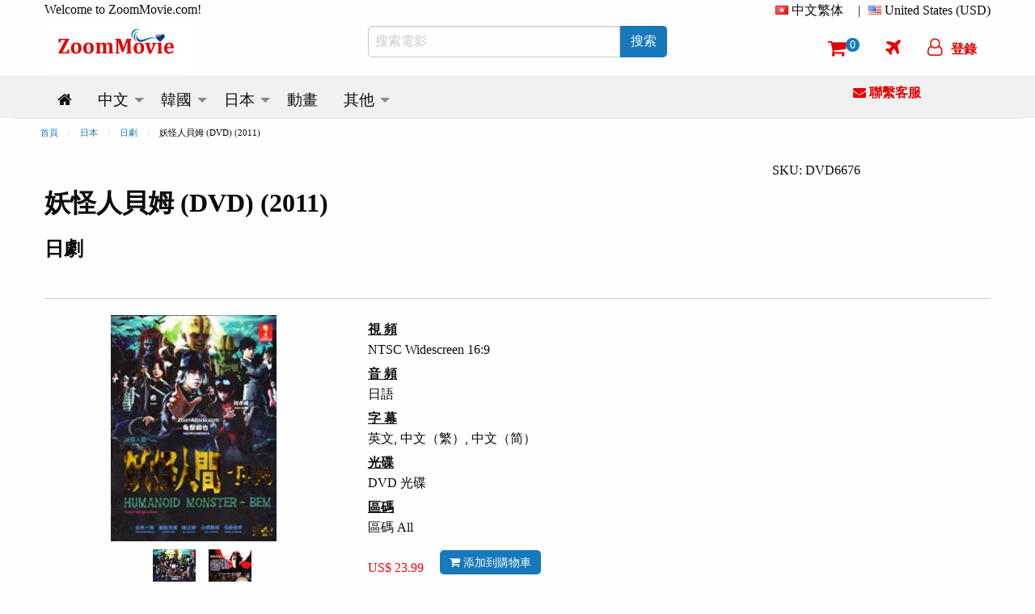

--- FILE ---
content_type: text/html; charset=utf-8
request_url: https://www.zoommovie.com/zh-hk/product-6676.html?t=%E5%A6%96%E6%80%AA%E4%BA%BA%E8%B2%9D%E5%A7%86
body_size: 18106
content:
<!doctype html>

<html class="no-js" lang="zh-hk">
  <head>
      <!-- Global site tag (gtag.js) - Google Analytics -->
      <script async src="https://www.googletagmanager.com/gtag/js?id=UA-137889226-1" type="c6480d4eb2796f7b23316c5c-text/javascript"></script>
      <script type="c6480d4eb2796f7b23316c5c-text/javascript">
        window.dataLayer = window.dataLayer || [];
        function gtag(){dataLayer.push(arguments);}
        gtag('js', new Date());

        gtag('config', 'UA-137889226-1');
      </script>
      <script type="c6480d4eb2796f7b23316c5c-text/javascript">
        (function(c,l,a,r,i,t,y){
            c[a]=c[a]||function(){(c[a].q=c[a].q||[]).push(arguments)};
            t=l.createElement(r);t.async=1;t.src="https://www.clarity.ms/tag/"+i;
            y=l.getElementsByTagName(r)[0];y.parentNode.insertBefore(t,y);
        })(window, document, "clarity", "script", "5w734t00by");
      </script>
    <meta charset="utf-8" /><meta http-equiv="x-ua-compatible" content="ie=edge" /><meta name="viewport" content="width=device-width, initial-scale=1.0" /><title>
	妖怪人貝姆 (DVD) (2011)日劇 | 全1~10集完整版 中文字幕
</title><meta name="google-site-verification" content="1-LY_b5mT7NayZe3kr9Pfjk69yAOU7jnPTRsMyB101g" /><meta name="msvalidate.01" content="D12577722DD0B14A8882A07BBFBA58F7" />
    <meta http-equiv="content-language" content="zh-hk">
    
      <link rel="canonical" href="https://www.zoommovie.com/zh-hk/product-6676.html?t=%e5%a6%96%e6%80%aa%e4%ba%ba%e8%b2%9d%e5%a7%86" />
      <meta name="robots" content="index, follow" />
        <link rel="alternate" href="https://www.zoommovie.com/en-my/product-6676.html?t=humanoid-monster-bem-aka-yokai-ningen-bem" hreflang="en-my" />
        <link rel="alternate" href="https://www.zoommovie.com/zh-cn/product-6676.html?t=%e5%a6%96%e6%80%aa%e4%ba%ba%e8%b4%9d%e5%a7%86" hreflang="zh-cn" />
        <link rel="alternate" href="https://www.zoommovie.com/zh-tw/product-6676.html?t=%e5%a6%96%e6%80%aa%e4%ba%ba%e8%b2%9d%e5%a7%86" hreflang="zh-tw" />
        <link rel="alternate" href="https://www.zoommovie.com/zh-hk/product-6676.html?t=%e5%a6%96%e6%80%aa%e4%ba%ba%e8%b2%9d%e5%a7%86" hreflang="zh-hk" />
        <link rel="alternate" href="https://www.zoommovie.com/ja-my/product-6676.html?t=%e5%a6%96%e6%80%aa%e4%ba%ba%e9%96%93%e3%81%b9%e3%83%a0" hreflang="ja-my" />
      
      <meta name="description" content="妖怪人貝姆 (DVD) (2011) 日劇 全1~10集完整版 精美盒裝 配有中文字幕，亀梨和也、渡辺杏、鈴木福、北村一輝及堀ちえみ 領銜主演 還有劇情介紹和其他，我們也提供豐富的日劇DVD及其他相關的娛樂產品。" /> 
      <meta name="keywords" content="妖怪人貝姆,DVD,日劇,2011年 日劇,亀梨和也、渡辺杏、鈴木福、北村一輝,堀ちえみ,日本 NTV" />
      <script type="application/ld+json">{"@context":"http://schema.org","@type":"Product","name":"妖怪人貝姆 (DVD) (2011)","image":["https://www.zoommovie.com/dvd1/dvd-1-6676.jpg","https://www.zoommovie.com/dvd2/dvd-2-6676.jpg"],"sku":"DVD6676","mpn":"DVD6676","brand":{"@type":"Brand","name":"MPEG"},"description":"Bemu (Kamenashi Kazuya), Bella (Watanabe Anne) and Bello (Suzuki Fuku) are humanoid monsters. Normally they live like a family and have the appearance of humans, but when they get angry or sad, they change into ugly monsters. Due to their sense of justice they also help humans, but humans are fearful of them. Bemu, Bella and Bello have been living like this for several hundred of years, their wishes is to become humans as soon as possible.   15th Nikkan Sports Drama Grand Prix (Annual): Best Drama   15th Nikkan Sports Drama Grand Prix (Annual): Best Actor - Kamenashi Kazuya   15th Nikkan Sports Drama Grand Prix (Annual): Best Supporting Actor - Suzuki Fuku   15th Nikkan Sports Drama Grand Prix (Annual): Best Supporting Actress - Anne   71st Television Drama Academy Awards: Best Actor - Kamenashi Kazuya   71st Television Drama Academy Awards: Best Supporting Actress - Anne   15th Nikkan Sports Drama Grand Prix (Oct-Dec 2011): Best Drama   15th Nikkan Sports Drama Grand Prix (Oct-Dec 2011): Best Actor - Kamenashi Kazuya   15th Nikkan Sports Drama Grand Prix (Oct-Dec 2011): Best Supporting Actor - Suzuki Fuku   15th Nikkan Sports Drama Grand Prix (Oct-Dec 2011): Best Supporting Actress - Anne","offers":{"@type":"offer","price":"23.99","priceCurrency":"USD","potentialAction":{"@type":"BuyAction"},"url":"https://www.zoommovie.com/zh-hk/product-6676.html?t=%e5%a6%96%e6%80%aa%e4%ba%ba%e8%b2%9d%e5%a7%86","itemCondition":"NewCondition","priceValidUntil":"2027-01-20","availability":"InStock"},"seller":{"@type":"Organization","name":"ZoomMovie Online DVD Store"}},{"@context":"http://schema.org","@type":"BreadcrumbList","itemListElement":[{"@type":"ListItem","position":1,"item":"https://www.zoommovie.com/zh-hk/index.html","name":"首頁"},{"@type":"ListItem","position":2,"item":"https://www.zoommovie.com/zh-hk/list-japanese.html","name":"日本"},{"@type":"ListItem","position":3,"item":"https://www.zoommovie.com/zh-hk/list-japanese-tv-series.html","name":"日劇"},{"@type":"ListItem","position":4,"item":"https://www.zoommovie.com/zh-hk/product-6676.html?t=%e5%a6%96%e6%80%aa%e4%ba%ba%e8%b2%9d%e5%a7%86","name":"妖怪人貝姆 (DVD) (2011)"}]}}</script>
      <meta property="og:url" content="https://www.zoommovie.com/zh-hk/product-6676.html?t=%e5%a6%96%e6%80%aa%e4%ba%ba%e8%b2%9d%e5%a7%86" />
      <meta property="og:type" content="website" />
      <meta property="og:title" content="妖怪人貝姆 (DVD) (2011)日劇 | 全1~10集完整版 中文字幕" />
      <meta property="og:description" content="妖怪人貝姆 (DVD) (2011) 日劇 全1~10集完整版 精美盒裝 配有中文字幕，亀梨和也、渡辺杏、鈴木福、北村一輝及堀ちえみ 領銜主演 還有劇情介紹和其他，我們也提供豐富的日劇DVD及其他相關的娛樂產品。" />
      <meta property="og:image" content="https://www.zoommovie.com/dvd1/dvd-1-6676.jpg" />
      <script src="https://cdnjs.cloudflare.com/ajax/libs/lazysizes/5.3.2/lazysizes.min.js" async type="c6480d4eb2796f7b23316c5c-text/javascript"></script>
    <link rel="preload" href="https://cdn.jsdelivr.net/gh/junqikb/zoommovie/zoom.css" as="style" /><link rel="stylesheet" type="text/css" href="https://cdn.jsdelivr.net/gh/junqikb/zoommovie/zoom.css" /></head>
  <body>
    <div id="fb-root"></div>
      <script type="c6480d4eb2796f7b23316c5c-text/javascript">
        function statusChangeCallback(response) {
          console.log('statusChangeCallback');
          console.log(response);
          if (response.status === 'connected') {
            var loginStatus = "";
            if (loginStatus != "True") {
            testAPI();
          }} else {
          }
        }
        function checkLoginState() {
          FB.login(function(response) {
            FB.getLoginStatus(function(response) {
              statusChangeCallback(response);
            });
          }, {scope: "email"});
        }
        function fbLogout() {
          FB.logout(function(response) {window.location = "https://www.zoommovie.com/fblogout.aspx";});
        }
        window.fbAsyncInit = function() {
          FB.init({
            appId      : '431588261592524',
            autoLogAppEvents : true,
            cookie     : true,  // enable cookies to allow the server to access the session
            xfbml      : true,  // parse social plugins on this page
            version    : 'v3.2' // The Graph API version to use for the call
          });
          FB.getLoginStatus(function(response) {
            statusChangeCallback(response);
          });

        };
        (function(d, s, id) {
          var js, fjs = d.getElementsByTagName(s)[0];
          if (d.getElementById(id)) return;
          js = d.createElement(s); js.id = id;
          js.src = "https://connect.facebook.net/zh_HK/all.js";
          fjs.parentNode.insertBefore(js, fjs);
        }(document, 'script', 'facebook-jssdk'));

        // Here we run a very simple test of the Graph API after login is
        // successful.  See statusChangeCallback() for when this call is made.
        function testAPI() {
          console.log('Welcome!  Fetching your information.... ');
          FB.api('/me',{fields: 'name,email,id'}, function(response) {
            console.log('Successful login for: ' + response.name);
            $.ajax({
                      type: "POST",
                      url: "https://www.zoommovie.com/fetchfb2.aspx",
                      data: { "FBid": response.id, "FBemail": response.email, "FBName": response.name,"CurrentUrl": "/zh-hk/product-6676.html?t=%e5%a6%96%e6%80%aa%e4%ba%ba%e8%b2%9d%e5%a7%86" },
                      dataType: "json", // Choosing a JSON datatype
                      success: function (data) {location.reload();},
                      error: function (data) {location.reload();}
                    });
          });
        }
      </script>
  <form method="post" action="/zh-hk/product-6676.html?t=%E5%A6%96%E6%80%AA%E4%BA%BA%E8%B2%9D%E5%A7%86" onsubmit="if (!window.__cfRLUnblockHandlers) return false; javascript:return WebForm_OnSubmit();" id="productpage" data-cf-modified-c6480d4eb2796f7b23316c5c-="">
<div class="aspNetHidden">
<input type="hidden" name="__EVENTTARGET" id="__EVENTTARGET" value="" />
<input type="hidden" name="__EVENTARGUMENT" id="__EVENTARGUMENT" value="" />
<input type="hidden" name="__LASTFOCUS" id="__LASTFOCUS" value="" />
<input type="hidden" name="__VIEWSTATE" id="__VIEWSTATE" value="/wEPDwUKMTU1NDkzMzU1NQ9kFgICARBkZBbeAWYPDxYCHgRUZXh0BRXppqzkvobopb/[base64]/[base64]/nmbvpjIQgLyDoqLvlhopkZAI+Dw8WAh8ABRLmnIDmlrDkuK3mlofpm7vlvbFkZAI/[base64]/[base64]/[base64]/[base64]/[base64]/[base64]/poYxkZAJSDw8WAh8ABQzpgYvpgIHmlL/nrZZkZAJTDw8WAh8ABQzpgIDosqjmlL/nrZZkZAJUDw8WAh8ABQzpmrHnp4HogbLmmI5kZAJVDw8WAh8ABQ/mop3mrL7lj4rntLDliYdkZAJWDw8WAh8ABQblrqLmnI1kZAJXDw8WAh8ABQzpl5zmlrzmiJHlgJFkZAJYDw8WAh8ABQzmiJHnmoTluLPmiLZkZAJZDw8WAh8ABQzoqILllq7ov73ouKpkZAJaDw8WAh8ABQzoga/nuavmiJHlgJFkZAJbDw8WAh8ABQzlm57miaPnqY3liIZkZAJcDw8WAh8ABUrmraPniYhEVkTlsIjos6PlupfvvIzmiJDnq4vkuo4yMDAw5bm077yMWm9vbU1vdmllLmNvbeWDheaPkOS+m+aOiOasikRWROOAgmRkAl0PDxYCHwAFMumAmee2sumggeacgOi/[base64]/[base64]/Dw8WAh8ABQbpoZ7lnotkZAKAAQ8PFgIfAAUHOTUuMDAwNGRkAoEBDzwrAAoAZBgCBQxTaWduaW5kZXRhaWwPZ2QFCkZWZGV0YWlsYmQPFCsAB2RkZGRkFgACAWTDl7tlzhvQlkr0CKPYXgD/7EU0X2fvYZ5YAYNaUdLsWQ==" />
</div>

<script type="c6480d4eb2796f7b23316c5c-text/javascript">
//<![CDATA[
var theForm = document.forms['productpage'];
if (!theForm) {
    theForm = document.productpage;
}
function __doPostBack(eventTarget, eventArgument) {
    if (!theForm.onsubmit || (theForm.onsubmit() != false)) {
        theForm.__EVENTTARGET.value = eventTarget;
        theForm.__EVENTARGUMENT.value = eventArgument;
        theForm.submit();
    }
}
//]]>
</script>


<script src="/WebResource.axd?d=AQxeq_EARBNv5TrS_ByoX8RKfPNOJgUdWdbvZPj-zIHAJie9LlqL8T7YsXXWu4ykuGyPem2xwQuE83ICJPmX79-L_rajkCLgmuEH77ERMsM1&amp;t=637353264975788278" type="c6480d4eb2796f7b23316c5c-text/javascript"></script>


<script src="/WebResource.axd?d=DhFr3dXuoyG51Ir6dhWgivXnd-J2J0w4ihUcv7uurxInBTImUuVz-PqdsXLjo1iNl6JD3v9WHDotRgvStl9rVhdNw-hkzBgfgX7eKxnilWg1&amp;t=637353264975788278" type="c6480d4eb2796f7b23316c5c-text/javascript"></script>
<script type="c6480d4eb2796f7b23316c5c-text/javascript">
//<![CDATA[
function WebForm_OnSubmit() {
if (typeof(ValidatorOnSubmit) == "function" && ValidatorOnSubmit() == false) return false;
return true;
}
//]]>
</script>

<div class="aspNetHidden">

	<input type="hidden" name="__VIEWSTATEGENERATOR" id="__VIEWSTATEGENERATOR" value="986F59E2" />
	<input type="hidden" name="__EVENTVALIDATION" id="__EVENTVALIDATION" value="/wEdACo5Mo/uhUjgbfEvZFax+tGkNRHjorPwcwSZRlkZwL0gp5aMvuz3XPe/jpWREznInnZQA/eccG2anmjgeLDR9qPxj3mjgwPxdSDRsrNRVXLAwSi+wigIrUvBV+yOgoIaGnEGsSadY6hGasQLHYM5brUOwBK6U9P62gifd+shGUlJ20o4ufPzPld1gc8zx0o5u1c9qmXm4n4TPrwAuqWnDlcKd9rdsB9/AOwUIXUBj87uXHIit1q3Tw3O2Z7Xu8I7/FFzDDGbc6KH+EAMxQzYOrUCvCyRXh5UIZxir5NqykmZIHLfyajzQAQKnhBweXYhS2or50aSbxeyQxRvVCPDmDmxJy3pjLgyNr58jsdLjyzCdS50r1fkEreWc8/qlTpXIQhI2OCd84/Iu1wPkifQCWdqrmXCmTxvGDACGxD5kWMlj6MlrRtq3QHAZlNp0UpRsCovnSBRhwAFR0wyE204g7KBrJboiyhdfX8hvSLyVtNWzByq+qHPOathG3LHlq8ALp59DJGZKfxDuMWNGWGr0eo97bCzWTQaUlVhf2KepenTwm94H3hH8igHT9n7AU4ESxsVlE/2lcrZrSNoZRXBbL5Ufzkdoc7c/SKMgSgW6DPNeCeMr1/Q5SQyjk7AQ2jk61KUBG/yqm7LL2DKNJVRz9QGvccxiJEquS2hh4ktcaZy0zDMBPkhVGReXoEe+CPZyJRmVo1SYyWV16lJ4tKgNGQqxPUpPzMabE5G8RHtQ4Ch1W8NRVMWi1pHjyXSjoUVk+oR3RmRGu+00zjQKIdM81Z7+JJBerMtfAOhoElRJK0K+0MHZh9ZuPBRie2vA/HfoRJ2NvjHOkq5wKoqN6Aim8WG+yOuToqLS0iT/60U2kINObkOu1jvaf8P/MOiSxf2CNZzraUAnSrhgELRVQGXbriJS6yjb0Py7zwlXY30NQ8Owg==" />
</div>
  <!-- Desktop Navigation -->
  <!-- Desktop Navigation -->


<nav class="show-for-large">
    <div class="grid-container">
      <div class="grid-x grid-padding-x">
        <div class="cell large-4 top-line-pad">
          Welcome to ZoomMovie.com!
        </div>
        <div class="cell large-8">
          <ul class="dropdown menu float-right" data-dropdown-menu data-options="data-autoclose:false; data-close-on-click:true;">
            <li class="is-dropdown-submenu-parent">
              <i class="country-flag-hk"></i> <span id="menu1">中文繁体</span>&nbsp;&nbsp;
              <ul class="menu currency-setting">
                <li>
                  <a id="LinkButtonen" href="javascript:__doPostBack(&#39;LinkButtonen&#39;,&#39;&#39;)">
                    <i class="country-flag-us"></i> English
                  </a>
                </li>
                <li>
                  <a id="LinkButtoncn" href="javascript:__doPostBack(&#39;LinkButtoncn&#39;,&#39;&#39;)">
                    <i class="country-flag-cn"></i> 中文简体
                  </a>
                </li>
                <li>
                  <a id="LinkButtontw" href="javascript:__doPostBack(&#39;LinkButtontw&#39;,&#39;&#39;)">
                    <i class="country-flag-tw"></i> 中文繁体（台灣）
                  </a>
                </li>
                <li>
                  
                </li>
                <li>
                  <a id="LinkButtonjp" href="javascript:__doPostBack(&#39;LinkButtonjp&#39;,&#39;&#39;)">
                    <i class="country-flag-jp"></i> 日本語
                  </a>
                </li>
              </ul>
            </li>
            <li class="top-line-pad">|</li>
            <li class="is-dropdown-submenu-parent">
              <i class="country-flag-us"></i> <span id="menu2">United States (USD)</span>
              <ul class="menu currency-setting">
                <li>
                  <button onclick="if (!window.__cfRLUnblockHandlers) return false; __doPostBack('Buttonusd','')" id="Buttonusd" type="button" class="clear button secondary" data-cf-modified-c6480d4eb2796f7b23316c5c-=""><i class="country-flag-us"></i> United States (USD)</button>
                </li>
                <li>
                  <button onclick="if (!window.__cfRLUnblockHandlers) return false; __doPostBack('Buttonmyr','')" id="Buttonmyr" type="button" class="clear button secondary" data-cf-modified-c6480d4eb2796f7b23316c5c-=""><i class="country-flag-my"></i> Malaysia (MYR)</button>
                </li>
                <li>
                  <button onclick="if (!window.__cfRLUnblockHandlers) return false; __doPostBack('Buttoncny','')" id="Buttoncny" type="button" class="clear button secondary" data-cf-modified-c6480d4eb2796f7b23316c5c-=""><i class="country-flag-cn"></i> China (CNY 人民币)</button>
                </li>
                <li>
                  <button onclick="if (!window.__cfRLUnblockHandlers) return false; __doPostBack('Buttontwd','')" id="Buttontwd" type="button" class="clear button secondary" data-cf-modified-c6480d4eb2796f7b23316c5c-=""><i class="country-flag-tw"></i> Taiwan (TWD 新台幣)</button>
                </li>
                <li>
                  <button onclick="if (!window.__cfRLUnblockHandlers) return false; __doPostBack('Buttonhkd','')" id="Buttonhkd" type="button" class="clear button secondary" data-cf-modified-c6480d4eb2796f7b23316c5c-=""><i class="country-flag-hk"></i> Hong Kong (HKD 港幣)</button>
                </li>
                <li>
                  <button onclick="if (!window.__cfRLUnblockHandlers) return false; __doPostBack('Buttonsgd','')" id="Buttonsgd" type="button" class="clear button secondary" data-cf-modified-c6480d4eb2796f7b23316c5c-=""><i class="country-flag-sg"></i> Singapore (SGD)</button>
                </li>
                <li>
                  <button onclick="if (!window.__cfRLUnblockHandlers) return false; __doPostBack('Buttonaud','')" id="Buttonaud" type="button" class="clear button secondary" data-cf-modified-c6480d4eb2796f7b23316c5c-=""><i class="country-flag-au"></i> Australia (AUD)</button>
                </li>
                <li>
                  <button onclick="if (!window.__cfRLUnblockHandlers) return false; __doPostBack('Buttongbp','')" id="Buttongbp" type="button" class="clear button secondary" data-cf-modified-c6480d4eb2796f7b23316c5c-=""><i class="country-flag-gb"></i> United Kingdom (GBP)</button>
                </li>
                <li>
                  <button onclick="if (!window.__cfRLUnblockHandlers) return false; __doPostBack('Buttonjpy','')" id="Buttonjpy" type="button" class="clear button secondary" data-cf-modified-c6480d4eb2796f7b23316c5c-=""><i class="country-flag-jp"></i> Japan (JPY)</button>
                </li>
                <li>
                  <button onclick="if (!window.__cfRLUnblockHandlers) return false; __doPostBack('Buttonidr','')" id="Buttonidr" type="button" class="clear button secondary" data-cf-modified-c6480d4eb2796f7b23316c5c-=""><i class="country-flag-id"></i> Indonesia (IDR)</button>
                </li>
                <li>
                  <button onclick="if (!window.__cfRLUnblockHandlers) return false; __doPostBack('Buttonthb','')" id="Buttonthb" type="button" class="clear button secondary" data-cf-modified-c6480d4eb2796f7b23316c5c-=""><i class="country-flag-th"></i> Thailand (THB)</button>
                </li>
              </ul>
            </li>
          </ul>
        </div>
      </div>
      <div class="grid-x grid-padding-x align-middle">
        <div class="cell large-4">
          <a href="https://www.zoommovie.com/zh-hk/index.html"><img src="https://www.zoommovie.com/img/zoommovie-logo.jpg" width="180" height="68"></a>
        </div>
        <div class="cell large-4">
          <div class="input-group">
            <input name="txtSearch" type="search" id="txtSearch" placeholder="搜索電影" class="input-group-field" autocomplete="search" />
            <div class="input-group-button">
              <button onclick="if (!window.__cfRLUnblockHandlers) return false; __doPostBack('ButtonSearch','')" id="ButtonSearch" type="button" class="button btn" data-cf-modified-c6480d4eb2796f7b23316c5c-=""><span id="LinkButtonSearch">搜索</span></button>
            </div>
          </div>
        </div>
        <div class="cell large-4">
          <ul class="dropdown menu top-line2 float-right" data-dropdown-menu data-options="data-autoclose:false; data-close-on-click:true;">
            <li><a href="https://www.zoommovie.com/zh-hk/shopcart/index.html" title="Shopping Cart"><i class="fa fa-shopping-cart"></i><span class="badge" id="ShopCartCount"><span id="cartItemCount">0</span></span></a></li>
            <li><a href="https://www.zoommovie.com/zh-hk/trackorder.html" title="Track Order"><i class="fa fa-plane"></i></a></li>
            
              <li>
                <button type="button" class="clear button f-red" onclick="if (!window.__cfRLUnblockHandlers) return false; document.getElementById('id01').style.display='block'" data-cf-modified-c6480d4eb2796f7b23316c5c-=""><i class="fa fa-user-o" ></i><span class="loginName">登錄</span></button>
              </li>
            
          </ul>
        </div>
      </div>
    </div>
    <div class="grid-container fluid scrollmenu" data-sticky-container>
      <div class="sticky" data-sticky data-margin-top="0">
      <div class="grid-container">
      <div class="grid-x grid-padding-x">
        <div class="cell large-10 scrollmenu">
          <ul class="dropdown menu menu-setting" data-dropdown-menu data-autoclose="true">
          <li>
            <a href='https://www.zoommovie.com/zh-hk/index.html'>
              <i class="fa fa-home" title="Home"></i>
            </a>
          </li>
          <li class="is-dropdown-submenu-parent">
            <a href='https://www.zoommovie.com/zh-hk/list-chinese.html'>
              <span id="m_chinese">中文</span>
            </a>
            <ul class="menu">
              <li>
                <a href='https://www.zoommovie.com/zh-hk/list-china-tv-series.html'>
                  <span id="m_chinatv">中國大陸電視劇</span>
                </a>
              </li>
              <li>
                <a href='https://www.zoommovie.com/zh-hk/list-hong-kong-tv-series.html'>
                  <span id="m_hktv">香港電視劇</span>
                </a>
              </li>
              <li>
                <a href='https://www.zoommovie.com/zh-hk/list-taiwan-tv-series.html'>
                  <span id="m_taiwantv">台灣電視劇</span>
                </a>
              </li>
              <li>
                <a href='https://www.zoommovie.com/zh-hk/list-singapore-tv-series.html'>
                  <span id="m_sintv">新加坡電視劇</span>
                </a>
              </li>

              <li>
                <a href='https://www.zoommovie.com/zh-hk/list-chinese-movie.html'>
                  <span id="m_chinesemovie">中文電影</span>
                </a>
                <ul class="menu">
                  <li>
                    <a href='https://www.zoommovie.com/zh-hk/list-china-movie.html'>
                      <span id="m_chinamovie">中國大陸電影</span>
                    </a>
                  </li>
                  <li>
                    <a href='https://www.zoommovie.com/zh-hk/list-hong-kong-movie.html'>
                      <span id="m_hkmovie">香港電影</span>
                    </a>
                  </li>
                  <li>
                    <a href='https://www.zoommovie.com/zh-hk/list-taiwan-movie.html'>
                      <span id="m_taiwanmovie">台灣電影</span>
                    </a>
                  </li>
                  <li>
                    <a href='https://www.zoommovie.com/zh-hk/list-singapore-movie.html'>
                      <span id="m_sinmovie">新加坡電影</span>
                    </a>
                  </li>
                  <li>
                    <a href='https://www.zoommovie.com/zh-hk/list-malaysia-movie.html'>
                      <span id="m_malmovie">馬來西亞電影</span>
                    </a>
                  </li>
                </ul>
              </li>

              <li>
                <a href='https://www.zoommovie.com/zh-hk/list-chinese-animation-movie.html'>
                  <span id="m_chineseanime">中文動畫</span>
                </a>
              </li>
              <li>
                <a href='https://www.zoommovie.com/zh-hk/list-chinese-documentary.html'>
                  <span id="m_chinesedoc">中文記錄片</span>
                </a>
              </li>
            </ul>
          </li>
          <li class="is-dropdown-submenu-parent">
            <a href='https://www.zoommovie.com/zh-hk/list-korean.html'>
              <span id="m_korean">韓國</span>
            </a>
            <ul class="menu">
              <li>
                <a href='https://www.zoommovie.com/zh-hk/list-korean-tv-series.html'>
                  <span id="m_koreantv">韓國電視劇</span>
                </a>
              </li>
              <li>
                <a href='https://www.zoommovie.com/zh-hk/list-korean-movie.html'>
                  <span id="m_koreanmovie">韓國電影</span>
                </a>
              </li>
              <li>
                <a href='https://www.zoommovie.com/zh-hk/list-korean-music.html'>
                  <span id="m_koreanmusic">韓國音樂視頻</span>
                </a>
              </li>
            </ul>
          </li>
          <li class="is-dropdown-submenu-parent">
            <a href='https://www.zoommovie.com/zh-hk/list-japanese.html'>
              <span id="m_japanese">日本</span>
            </a>
            <ul class="menu">
              <li>
                <a href='https://www.zoommovie.com/zh-hk/list-japanese-tv-series.html'>
                  <span id="m_japanesetv">日本電視劇</span>
                </a>
              </li>
              <li>
                <a href='https://www.zoommovie.com/zh-hk/list-japanese-movie.html'>
                  <span id="m_japanesemovie">日本電影</span>
                </a>
              </li>
              <li>
                <a href='https://www.zoommovie.com/zh-hk/list-japanese-music.html'>
                  <span id="m_japanesemusic">日本音樂視頻</span>
                </a>
              </li>
              <li>
                <a href='https://www.zoommovie.com/zh-hk/list-japanese-documentary.html'>
                  <span id="m_japanesedoc">日本記錄片</span>
                </a>
              </li>
            </ul>
          </li>
          <li>
            <a href='https://www.zoommovie.com/zh-hk/list-anime.html'>
              <span id="m_anime">動畫</span>
            </a>
          </li>
          <li class="is-dropdown-submenu-parent">
            <a href='https://www.zoommovie.com/zh-hk/list-malay.html'>
              <span id="m_others">其他</span>
            </a>
            <ul class="menu">
              <li>
                <a href='https://www.zoommovie.com/zh-hk/list-malay.html'>
                  <span id="m_malay">馬來電影</span>
                </a>
              </li>
              <li>
                <a href='https://www.zoommovie.com/zh-hk/list-thai.html'>
                  <span id="m_thai">泰國電影</span>
                </a>
              </li>
              <li>
                <a href='https://www.zoommovie.com/zh-hk/list-indonesian.html'>
                  <span id="m_indonesian">印尼電影</span>
                </a>
              </li>
              <li>
                <a href='https://www.zoommovie.com/zh-hk/list-sport.html'>
                  <span id="m_sport">體育與運動</span>
                </a>
              </li>
              <li>
                <a href='https://www.zoommovie.com/zh-hk/list-educational.html'>
                  <span id="m_educational">兒童與教育</span>
                </a>
              </li>
            </ul>
          </li>
        </ul>
        </div>
        <div class="cell large-2 get-support">
          <a href="https://www.zoommovie.com/zh-hk/contact.html"><i class="fa fa-envelope"></i> <span id="m_GetSupport">聯繫客服</span></a>
        </div>
      </div></div>
      <div class="grid-container fluid imgut"></div>
    </div>
  </div>
</nav>

<!-- Mobile Navigation -->
<nav class="hide-for-large">
  <div class="grid-container full">
    <div class="grid-x grid-padding-x">
      <div class="cell small-12 top-logo">
        <a href="https://www.zoommovie.com/zh-hk/index.html"><img src="https://www.zoommovie.com/img/zoommovie-logo.jpg" width="180" height="68"></a>
      </div>
    </div>
  </div>
   <div class="grid-container full" data-sticky-container>
    <div class="top-menu sticky" data-sticky data-margin-top="0" data-sticky-on="small">
      <div class="grid-x grid-padding-x">
        <div class="cell small-12">
          <ul class="dropdown menu align-center" data-dropdown-menu data-options="data-autoclose:false; data-close-on-click:true;">
            <li><a data-open="offCanvasLeft"><i class="fa fa-bars"></i></a></li>
            <li><a data-toggle="mobile-search"><i class="fa fa-search"></i></a></li>
            <li><a href="https://www.zoommovie.com/zh-hk/shopcart/index.html"><i class="fa fa-shopping-cart"></i><span class="badge" id="ShopCartCountMobile">0</span></a></li>
            
              <li>
                <button type="button" class="clear button f-red btn-login" onclick="if (!window.__cfRLUnblockHandlers) return false; document.getElementById('id01').style.display='block'" data-cf-modified-c6480d4eb2796f7b23316c5c-=""><i class="fa fa-user-o" ></i><span class="loginName">登錄</span></button>
              </li>
            
          </ul>
        </div>
        <div class="dropdown-pane" id="mobile-search" data-position="bottom" data-alignment="left" data-dropdown data-close-on-click="true" data-auto-focus="true">
          <div class="grid-x">
            <div class="input-group">
              <input name="txtSearchMobile" type="search" onchange="if (!window.__cfRLUnblockHandlers) return false; javascript:setTimeout(&#39;__doPostBack(\&#39;txtSearchMobile\&#39;,\&#39;\&#39;)&#39;, 0)" onkeypress="if (!window.__cfRLUnblockHandlers) return false; if (WebForm_TextBoxKeyHandler(event) == false) return false;" id="txtSearchMobile" placeholder="搜索電影" class="input-group-field" autocomplete="search" data-cf-modified-c6480d4eb2796f7b23316c5c-="" />
              <div class="input-group-button">
                <button onclick="if (!window.__cfRLUnblockHandlers) return false; __doPostBack('ButtonSearchMobile','')" id="ButtonSearchMobile" type="button" class="button btn" data-cf-modified-c6480d4eb2796f7b23316c5c-=""><span id="LinkButtonSearchMobile">搜索</span></button>
              </div>
            </div>
          </div>
        </div>
      </div>
      <div class="grid-container fluid imgut"></div>
    </div>
  </div>
  <div class="off-canvas position-left" id="offCanvasLeft" data-off-canvas>
    <!-- off-canvas Menu -->
    <div class="float-right">
      <a class="close-icon" data-close><i class="fa fa-arrow-left"></i></a>
    </div>
    <div class="text-center">
      <a href="https://www.zoommovie.com/zh-hk/index.html"><img src="https://www.zoommovie.com/img/zoommovie-logo.jpg" width="180" height="68"></a>
    </div>
    <div class="wrap">
      <div class="setting-acc">
        Setting
      </div>
      <div class="setting-border">
        <div class="acc-cont">
          <div>
            Language
            <select name="ddlang" onchange="if (!window.__cfRLUnblockHandlers) return false; javascript:setTimeout(&#39;__doPostBack(\&#39;ddlang\&#39;,\&#39;\&#39;)&#39;, 0)" id="ddlang" style="color:#883B4D;background-color:#FEEAF3;" data-cf-modified-c6480d4eb2796f7b23316c5c-="">
	<option value="en-my">English</option>
	<option value="zh-cn">简体中文</option>
	<option value="zh-tw">繁體中文（台灣）</option>
	<option selected="selected" value="zh-hk">繁體中文（香港）</option>
	<option value="ja-my">日本語</option>

</select>
          </div>
          <div>
            Currency
            <select name="ddcurrency" onchange="if (!window.__cfRLUnblockHandlers) return false; javascript:setTimeout(&#39;__doPostBack(\&#39;ddcurrency\&#39;,\&#39;\&#39;)&#39;, 0)" id="ddcurrency" style="color:#883B4D;background-color:#FEEAF3;" data-cf-modified-c6480d4eb2796f7b23316c5c-="">
	<option value="MYR">(MYR) Malaysia</option>
	<option value="SGD">(SGD) Singapore</option>
	<option value="IDR">(IDR) Indonesia</option>
	<option value="THB">(THB) Thailand</option>
	<option value="CNY">(CNY) China</option>
	<option value="HKD">(HKD) Hong Kong</option>
	<option value="TWD">(TWD) Taiwan</option>
	<option value="JPY">(JPY) Japan</option>
	<option value="AUD">(AUD) Australia</option>
	<option value="GBP">(GBP) United Kingdom</option>
	<option selected="selected" value="USD">(USD) United States</option>

</select>
          </div>
        </div>
      </div>
    </div>
    
    <ul class="vertical menu accordion-menu" data-accordion-menu>
      <li>
        <a rel="nofollow" href='https://www.zoommovie.com/zh-hk/signin.html'>
          <i class="fa fa-user" style="color: #E20303;"></i>&nbsp;&nbsp;<span id="lblLogin">登錄 / 註冊</span>
        </a>
      </li>
      <li>
        <a rel="nofollow" href='https://www.zoommovie.com/zh-hk/trackorder.html'>
          <i class="fa fa-plane" style="color: #E20303;"></i>&nbsp;&nbsp;訂單追踪
        </a>
      </li>
      <li>
        <a href='https://www.zoommovie.com/zh-hk/list-chinese.html'>
          中文
        </a>
        <ul class="menu vertical nested">
          <li>
            <a href='https://www.zoommovie.com/zh-hk/list-china-tv-series.html'>
              中國大陸電視劇
            </a>
          </li>
          <li>
            <a href='https://www.zoommovie.com/zh-hk/list-hong-kong-tv-series.html'>
              香港電視劇
            </a>
          </li>
          <li>
            <a href='https://www.zoommovie.com/zh-hk/list-taiwan-tv-series.html'>
              台灣電視劇
            </a>
          </li>
          <li>
            <a href='https://www.zoommovie.com/zh-hk/list-singapore-tv-series.html'>
              新加坡電視劇
            </a>
          </li>
          <li>
            <a href='https://www.zoommovie.com/zh-hk/list-chinese-movie.html'>
              中文電影
            </a>
            <ul class="menu vertical nested">
              <li>
                <a href='https://www.zoommovie.com/zh-hk/list-china-movie.html'>
                  中國大陸電影
                </a>
              </li>
              <li>
                <a href='https://www.zoommovie.com/zh-hk/list-hong-kong-movie.html'>
                  香港電影
                </a>
              </li>
              <li>
                <a href='https://www.zoommovie.com/zh-hk/list-taiwan-movie.html'>
                  台灣電影
                </a>
              </li>
              <li>
                <a href='https://www.zoommovie.com/zh-hk/list-singapore-movie.html'>
                  新加坡電影
                </a>
              </li>
              <li>
                <a href='https://www.zoommovie.com/zh-hk/list-malaysia-movie.html'>
                  馬來西亞電影
                </a>
              </li>
              <li>
                <a href='https://www.zoommovie.com/zh-hk/list-chinese-movie.html'>
                  <span id="m_LatestChineseMovie">最新中文電影</span>
                </a>
              </li>
            </ul>
          </li>
          <li>
            <a href='https://www.zoommovie.com/zh-hk/list-chinese-animation-movie.html'>
              中文動畫
            </a>
          </li>
          <li>
            <a href='https://www.zoommovie.com/zh-hk/list-chinese-documentary.html'>
              中文記錄片
            </a>
          </li>
        </ul>
      </li>
      <li>
        <a href='https://www.zoommovie.com/zh-hk/list-korean.html'>
          韓國
        </a>
        <ul class="menu vertical nested">
          <li>
            <a href='https://www.zoommovie.com/zh-hk/list-korean-tv-series.html'>
              韓國電視劇
            </a>
          </li>
          <li>
            <a href='https://www.zoommovie.com/zh-hk/list-korean-movie.html'>
              韓國電影
            </a>
          </li>
          <li>
            <a href='https://www.zoommovie.com/zh-hk/list-korean-music.html'>
              韓國音樂視頻
            </a>
          </li>
        </ul>
      </li>
      <li>
        <a href='https://www.zoommovie.com/zh-hk/list-japanese.html'>
          日本
        </a>
        <ul class="menu vertical nested">
          <li>
            <a href='https://www.zoommovie.com/zh-hk/list-japanese-tv-series.html'>
              日本電視劇
            </a>
          </li>
          <li>
            <a href='https://www.zoommovie.com/zh-hk/list-japanese-movie.html'>
              日本電影
            </a>
          </li>
          <li>
            <a href='https://www.zoommovie.com/zh-hk/list-japanese-music.html'>
              日本音樂視頻
            </a>
          </li>
          <li>
            <a href='https://www.zoommovie.com/zh-hk/list-japanese-documentary.html'>
              日本記錄片
            </a>
          </li>
        </ul>
      </li>
      <li>
        <a href='https://www.zoommovie.com/zh-hk/list-anime.html'>
          動畫
        </a>
      </li>
      <li>
        <a href='https://www.zoommovie.com/zh-hk/list-malay.html'>
          馬來電影
        </a>
      </li>
      <li>
        <a href='https://www.zoommovie.com/zh-hk/list-thai.html'>
          泰國電影
        </a>
      </li>
      <li>
        <a href='https://www.zoommovie.com/zh-hk/list-indonesian.html'>
          印尼電影
        </a>
      </li>
      <li>
        <a href='https://www.zoommovie.com/zh-hk/list-sport.html'>
          體育與運動
        </a>
      </li>
      <li>
        <a href='https://www.zoommovie.com/zh-hk/list-educational.html'>
          兒童與教育
        </a>
      </li>
    </ul>
  </div>
</nav>
<div id="id01" class="modal">
  <span onclick="if (!window.__cfRLUnblockHandlers) return false; document.getElementById('id01').style.display='none'" class="close" title="Close Modal" data-cf-modified-c6480d4eb2796f7b23316c5c-="">&times;</span>
  <!-- Modal Content -->
    <div class="modal-content animate">
      <div class="loginmodal-header">
        
        <span class="loginlabel"><span id="lblsignin">登錄</span></span>
      </div>
      <div class="loginmodal-container">
        <label for="txtEmail" id="lblEmail">電郵地址</label>
        <input name="txtEmail" type="email" maxlength="100" size="40" id="txtEmail" autocomplete="username" placeholder="abc@example.com" />
          <span id="txtloginemail" class="valerror" style="color:#E19C38;display:none;"><i class='fa fa-exclamation-triangle'></i> 這是必填欄</span>
          <label for="txtPassword" id="lblPass">密碼</label>
          <input name="txtPassword" type="password" size="15" id="txtPassword" autocomplete="current-password" />
            <span id="txtloginpass" class="valerror" style="color:#E19C38;display:none;"><i class='fa fa-exclamation-triangle'></i> 這是必填欄</span><br />
            <span class="txt-red float-right">
              <a id="LinkButtonForgotPassword" rel="nofollow" role="button" href="javascript:__doPostBack(&#39;LinkButtonForgotPassword&#39;,&#39;&#39;)"><span id="lblforgotpassword">忘了密碼？</span></a>
          <br />
          <a rel="nofollow" href='https://www.zoommovie.com/zh-hk/register.html'><span id="lblRegister">免費註冊</span></a></span>
          <button onclick="if (!window.__cfRLUnblockHandlers) return false; if (typeof(Page_ClientValidate) == 'function') Page_ClientValidate('LoginGroup'); __doPostBack('BttnSignIn','')" id="BttnSignIn" type="button" class="button" ValidationGroup="LoginGroup" data-cf-modified-c6480d4eb2796f7b23316c5c-=""><span class="btn-submit"><span id="ButtonSignIn">登入</span></span></button>
        <label>
          <input type="checkbox" checked="checked" name="remember"> Remember me
        </label>
      </div>

      <div class="socialogin-or"><h3><span>Or</span></h3></div>
      <div class="socialogin-container">
        <button id="btnFB" type="button" class="fb-btn btn" onclick="if (!window.__cfRLUnblockHandlers) return false; checkLoginState()" data-cf-modified-c6480d4eb2796f7b23316c5c-=""><i class="fa fa-facebook"></i> Login with Facebook</button>
      </div>

      <div class="loginmodal-header">
        <span class="txt-red"><a rel="nofollow" href='https://www.zoommovie.com/zh-hk/privacy.html'>Privacy policy</a>  |  <a rel="nofollow" href='https://www.zoommovie.com/zh-hk/termofservice.html'>Terms of Services</a></span>
      </div>
    </div>
  </div>
<!-- showcase -->
<div class="off-canvas-content" data-off-canvas-content>
  <div class="grid-container">
  	
				<div class="grid-x grid-padding-x">
				<nav aria-label='You are here:' role='navigation'><ul class='breadcrumbs'><li><a href='https://www.zoommovie.com/zh-hk/index.html'>首頁</a></li><li><a href='https://www.zoommovie.com/zh-hk/list-japanese.html'>日本</a></li><li><a href='https://www.zoommovie.com/zh-hk/list-japanese-tv-series.html'>日劇</a></li><li>妖怪人貝姆 (DVD) (2011)</li></ul></nav><div class='cell'><div class='grid-x grid-padding-x'><div class='cell medium-9 page-header'><h1>妖怪人貝姆 (DVD) (2011)</h1><span class='page-subheader'>日劇</span></div><div class='cell medium-3'>SKU: DVD6676</div></div><hr></div><div class='cell medium-4 text-center'><img src='/zoomdvd/dvd-6676.jpg' width='205' height='280' alt='妖怪人貝姆 (DVD) (2011) 日劇' title='妖怪人貝姆 (DVD) (2011) 日劇'><ul class='small-pic'><li><a title='妖怪人貝姆' data-open='pic1'><img data-open='pic1' src='/zoomdvd/dvd-6676.jpg' width='53' height='72'' title='妖怪人貝姆 image 1' alt='妖怪人貝姆 image 1' /></a></li><li><a title='妖怪人貝姆' data-open='pic2'><img data-open='pic2' class='lazyload' data-src='/dvd2/dvd-2-6676.jpg' width='53' height='72'' title='妖怪人貝姆 image 2' alt='妖怪人貝姆 image 2' /></a></li></ul><div class='show-for-small-only'><p class='set-price2'>US$ 23.99</p><a class='button d-gray' href='https://www.zoommovie.com/zh-hk/shopcart/%e5%a6%96%e6%80%aa%e4%ba%ba%e8%b2%9d%e5%a7%86/(%e6%97%a5%e5%8a%87-DVD)/95.0004/230/DVD-6676' rel='nofollow'><i class='fa fa-shopping-cart'></i> 添加到購物車</a></div><div class='reveal' id='pic1' data-reveal><p class='page-subheader'>妖怪人貝姆</p><div class='text-right'><a class='button' data-open='pic2'><i class='fa fa-arrow-right'></i></a></div><div class='text-center'><img class='thumbnail lazyload' data-src='/dvd1/dvd-1-6676.jpg' /></div><button class='close-button' data-close aria-label='Close reveal' type='button'><span aria-hidden='true'><i class='fa fa-times'></i></span></button><div class='text-center'><ul class='small-pic'><li><a title='妖怪人貝姆' data-open='pic1'><img data-open='pic1' src='/zoomdvd/dvd-6676.jpg' width='53' height='72'' title='妖怪人貝姆 image 1' alt='妖怪人貝姆 image 1' /></a></li><li><a title='妖怪人貝姆' data-open='pic2'><img data-open='pic2' class='lazyload' data-src='/dvd2/dvd-2-6676.jpg' width='53' height='72'' title='妖怪人貝姆 image 2' alt='妖怪人貝姆 image 2' /></a></li></ul></div></div><div class='reveal' id='pic2' data-reveal><p class='page-subheader'>妖怪人貝姆</p><div class='text-right'><a class='button' data-open='pic1'><i class='fa fa-arrow-left'></i></a></div><div class='text-center'><img class='thumbnail lazyload' data-src='/dvd2/dvd-2-6676.jpg' /></div><button class='close-button' data-close aria-label='Close reveal' type='button'><span aria-hidden='true'><i class='fa fa-times'></i></span></button><div class='text-center'><ul class='small-pic'><li><a title='妖怪人貝姆' data-open='pic1'><img data-open='pic1' src='/zoomdvd/dvd-6676.jpg' width='53' height='72'' title='妖怪人貝姆 image 1' alt='妖怪人貝姆 image 1' /></a></li><li><a title='妖怪人貝姆' data-open='pic2'><img data-open='pic2' class='lazyload' data-src='/dvd2/dvd-2-6676.jpg' width='53' height='72'' title='妖怪人貝姆 image 2' alt='妖怪人貝姆 image 2' /></a></li></ul></div></div></div><div class='cell medium-8'><ul class='no-bullet'><li class='txt-subhead'>視 頻</li><li>NTSC Widescreen 16:9</li><li class='txt-subhead'>音 頻</li><li>日語</li><li class='txt-subhead'>字 幕</li><li>英文, 中文（繁）, 中文（简）</li><li class='txt-subhead'>光碟</li><li>DVD 光碟</li><li class='txt-subhead'>區碼</li><li>區碼 All</li></ul><div class='show-for-medium'><span class='set-price2'>US$ 23.99</span><span class='buttonaddcart'><a class='button' href='https://www.zoommovie.com/zh-hk/shopcart/%e5%a6%96%e6%80%aa%e4%ba%ba%e8%b2%9d%e5%a7%86/(%e6%97%a5%e5%8a%87-DVD)/95.0004/230/DVD-6676' rel='nofollow'><i class='fa fa-shopping-cart'></i> 添加到購物車</a></span></div></div><div class='cell'><div class='socialbtnfb fb-share-button' data-href='https://www.zoommovie.com/zh-hk/product-6676.html?t=%e5%a6%96%e6%80%aa%e4%ba%ba%e8%b2%9d%e5%a7%86' data-layout='button' data-size='small'><a target='_blank' href='https://www.facebook.com/sharer/sharer.php?u=https%3A%2F%2Fwww.zoommovie.com%2Fzh-hk%2Fproduct-6676.html%3Ft%3D%e5%a6%96%e6%80%aa%e4%ba%ba%e8%b2%9d%e5%a7%86&amp;src=sdkpreparse' class='fb-xfbml-parse-ignore'>Share</a></div><div class='socialbtntw'><a href='https://twitter.com/share?ref_src=twsrc%5Etfw' class='twitter-share-button' data-show-count='false'>Tweet</a></div></div>
				<div class='cell'><hr><ul class='no-bullet'><li class='txt-bold'>商品名稱 : 妖怪人貝姆</li><li class='txt-bold'>類型 : 冒險 / 超自然</li><li class='txt-bold'>集數 : 全1~10集完整版</li><li class='txt-bold'>電視台 / 電影製作 : 日本 NTV</li><li class='txt-bold'>上映 / 播送日 : 2011年</li><li class='txt-bold'>發行日期 : 2012年01月12日</li><li class='txt-bold'>片數 : 3 片</li><li class='txt-bold'>重量 : 230(g)</li><li class='txt-bold'>製作國家 : Japan</li></ul></div> 
        <div class='cell show-for-small-only'><hr><ul class='no-bullet'><li class='txt-subhead'>主演</li><li>亀梨和也 , 渡辺杏 , 鈴木福 , 北村一輝 , 堀ちえみ , 杉咲花 , 石橋杏奈</li><li class='txt-subhead'>劇情</li><li>Bemu (Kamenashi Kazuya), Bella (Watanabe Anne) and Bello (Suzuki Fuku) are humanoid monsters. Normally they live like a family and have the appearance of humans, but when they get angry or sad, they change into ugly monsters.<br /><br />Due to their sense of justice they also help humans, but humans are fearful of them. Bemu, Bella and Bello have been living like this for several hundred of years, their wishes is to become humans as soon as possible.<br /><br />    15th Nikkan Sports Drama Grand Prix (Annual): Best Drama<br />    15th Nikkan Sports Drama Grand Prix (Annual): Best Actor - Kamenashi Kazuya<br />    15th Nikkan Sports Drama Grand Prix (Annual): Best Supporting Actor - Suzuki Fuku<br />    15th Nikkan Sports Drama Grand Prix (Annual): Best Supporting Actress - Anne<br />    71st Television Drama Academy Awards: Best Actor - Kamenashi Kazuya<br />    71st Television Drama Academy Awards: Best Supporting Actress - Anne<br />    15th Nikkan Sports Drama Grand Prix (Oct-Dec 2011): Best Drama<br />    15th Nikkan Sports Drama Grand Prix (Oct-Dec 2011): Best Actor - Kamenashi Kazuya<br />    15th Nikkan Sports Drama Grand Prix (Oct-Dec 2011): Best Supporting Actor - Suzuki Fuku<br />    15th Nikkan Sports Drama Grand Prix (Oct-Dec 2011): Best Supporting Actress - Anne</li></ul></div><div class='cell show-for-medium'><div class='cell'><hr></div><div class='grid-x grid-padding-x'><div class='cell medium-7'><ul class='synopsis no-bullet'><li class='txt-subhead'>劇情</li><li>Bemu (Kamenashi Kazuya), Bella (Watanabe Anne) and Bello (Suzuki Fuku) are humanoid monsters. Normally they live like a family and have the appearance of humans, but when they get angry or sad, they change into ugly monsters.<br /><br />Due to their sense of justice they also help humans, but humans are fearful of them. Bemu, Bella and Bello have been living like this for several hundred of years, their wishes is to become humans as soon as possible.<br /><br />    15th Nikkan Sports Drama Grand Prix (Annual): Best Drama<br />    15th Nikkan Sports Drama Grand Prix (Annual): Best Actor - Kamenashi Kazuya<br />    15th Nikkan Sports Drama Grand Prix (Annual): Best Supporting Actor - Suzuki Fuku<br />    15th Nikkan Sports Drama Grand Prix (Annual): Best Supporting Actress - Anne<br />    71st Television Drama Academy Awards: Best Actor - Kamenashi Kazuya<br />    71st Television Drama Academy Awards: Best Supporting Actress - Anne<br />    15th Nikkan Sports Drama Grand Prix (Oct-Dec 2011): Best Drama<br />    15th Nikkan Sports Drama Grand Prix (Oct-Dec 2011): Best Actor - Kamenashi Kazuya<br />    15th Nikkan Sports Drama Grand Prix (Oct-Dec 2011): Best Supporting Actor - Suzuki Fuku<br />    15th Nikkan Sports Drama Grand Prix (Oct-Dec 2011): Best Supporting Actress - Anne</li></ul></div><div class='cell medium-5'><span class='txt-subhead'>主演</span><br />亀梨和也 <br /> 渡辺杏 <br /> 鈴木福 <br /> 北村一輝 <br /> 堀ちえみ <br /> 杉咲花 <br /> 石橋杏奈</div></div></div>
        
				</div>
			
          
            <div class="related">
              <div>
                <h5>妖怪人貝姆 <small><span id="lblrelated">相關商品</span></small></h5>
                <hr>
              </div>
              <div><ol>
                
                  <li><a href='https://www.zoommovie.com/zh-hk/product-7330.html?t=%e5%a6%96%e6%80%aa%e4%ba%ba%e8%b2%9d%e5%a7%86'>妖怪人貝姆 (2011) (Blu-ray)</a></li>
                
              </ol></div>
          </div>

          
  </div>
  <footer class="grid-container full">
    <div class="grid-container">
      
    <div class="packaging-logo" style="padding: 10px 0 20px 0;">
      <a rel="nofollow" href='https://www.zoommovie.com/zh-hk/shipping.html'>
        <img src="https://www.zoommovie.com/img/shipping-logo.jpg" width="2300" height="300" alt="Shipping Policy" title="Shipping Policy">
      </a>
    </div>

<div class="grid-x grid-padding-x medium-up-4 small-up-2 set-footer">
  <div class="cell setting-foot">
    <p class="footer-header"><span id="lblInfo">信息</span></p>
    <a rel="nofollow" href='https://www.zoommovie.com/zh-hk/how-to-order.html'><span id="m_HowToOrder">如何下單</span></a><br />
      <a rel="nofollow" href='https://www.zoommovie.com/zh-hk/faq.html'><span id="m_faq">常見問題</span></a><br />
      <a rel="nofollow" href='https://www.zoommovie.com/zh-hk/shipping.html'><span id="m_Shipping">運送政策</span></a><br />
      <a rel="nofollow" href='https://www.zoommovie.com/zh-hk/return.html'><span id="m_Return">退貨政策</span></a><br />
      <a rel="nofollow" href='https://www.zoommovie.com/zh-hk/privacy.html'><span id="m_Privacy">隱私聲明</span></a><br />
      <a rel="nofollow" href='https://www.zoommovie.com/zh-hk/termofservice.html'><span id="m_TermofService">條款及細則</span></a>
  </div>
  <div class="cell setting-foot">
    <p class="footer-header"><span id="lblSupport">客服</span></p>
      <a rel="nofollow" href='https://www.zoommovie.com/zh-hk/aboutus.html'><span id="m_AboutUs">關於我們</span></a><br />
      <a rel="nofollow" href='https://www.zoommovie.com/zh-hk/track.html?msg=my-account'><span id="m_myaccount">我的帳戶</span></a><br />
      <a rel="nofollow" href='https://www.zoommovie.com/zh-hk/trackorder.html'><span id="m_Trackorder">訂單追踪</span></a><br />
      <a rel="nofollow" href='https://www.zoommovie.com/zh-hk/contact.html'><span id="m_ContactUs">聯繫我們</span></a><br />
      <a rel="nofollow" href='https://www.zoommovie.com/zh-hk/register.html'>免費註冊</a>
      <a rel="nofollow" href='https://www.zoommovie.com/zh-hk/rewardpoint.html'></a><br />
  </div>
  <div class="cell setting-foot1">
    <img src="https://www.zoommovie.com/img/ipay88.png" width="44" height="44" alt="Payment Powered by iPay88" title="Payment Powered by iPay88" border="0" />
    <img src="https://www.zoommovie.com/img/ppslv2.gif" width="88" height="33" alt="Payment Powered by PayPal" title="Payment Powered by PayPal" border="0" /><br />
    <img src="https://www.zoommovie.com/img/ccpp.gif" width="308" height="40">
  </div>
  <div class="cell setting-foot1">
    &reg;ZoomMovie.com 2000~2026
    <br />
    <span id="lblZoomState">正版DVD專賣店，成立于2000年，ZoomMovie.com僅提供授權DVD。</span>
  </div>
</div>

  <div class="cell text-center">
    
  </div>

    </div>
  </footer>
</div>
  
  
  
  
  
  
  
  
  
  
  
  
  
  
  
  
  
  
  
  
  
  
  
  
  
  
  
  
  
  
  
  
  
  
  
    

<script type="c6480d4eb2796f7b23316c5c-text/javascript">
//<![CDATA[
var Page_Validators =  new Array(document.getElementById("txtloginemail"), document.getElementById("txtloginpass"));
//]]>
</script>

<script type="c6480d4eb2796f7b23316c5c-text/javascript">
//<![CDATA[
var txtloginemail = document.all ? document.all["txtloginemail"] : document.getElementById("txtloginemail");
txtloginemail.controltovalidate = "txtEmail";
txtloginemail.display = "Dynamic";
txtloginemail.validationGroup = "LoginGroup";
txtloginemail.evaluationfunction = "RequiredFieldValidatorEvaluateIsValid";
txtloginemail.initialvalue = "";
var txtloginpass = document.all ? document.all["txtloginpass"] : document.getElementById("txtloginpass");
txtloginpass.controltovalidate = "txtPassword";
txtloginpass.display = "Dynamic";
txtloginpass.validationGroup = "LoginGroup";
txtloginpass.evaluationfunction = "RequiredFieldValidatorEvaluateIsValid";
txtloginpass.initialvalue = "";
//]]>
</script>


<script type="c6480d4eb2796f7b23316c5c-text/javascript">
//<![CDATA[

var Page_ValidationActive = false;
if (typeof(ValidatorOnLoad) == "function") {
    ValidatorOnLoad();
}

function ValidatorOnSubmit() {
    if (Page_ValidationActive) {
        return ValidatorCommonOnSubmit();
    }
    else {
        return true;
    }
}
        //]]>
</script>
</form>
    <script src="https://cdn.jsdelivr.net/gh/junqikb/zoommovie/app.js" type="c6480d4eb2796f7b23316c5c-text/javascript"></script>
    <script src="https://ajax.googleapis.com/ajax/libs/jquery/3.3.1/jquery.min.js" type="c6480d4eb2796f7b23316c5c-text/javascript"></script>
    <script async defer crossorigin="anonymous" src="https://connect.facebook.net/zh_HK/sdk.js#xfbml=1&version=v9.0&appId=431588261592524&autoLogAppEvents=1" nonce="dB4jP27q" type="c6480d4eb2796f7b23316c5c-text/javascript"></script>
    <script async src="https://platform.twitter.com/widgets.js" charset="utf-8" type="c6480d4eb2796f7b23316c5c-text/javascript"></script>
  <script src="/cdn-cgi/scripts/7d0fa10a/cloudflare-static/rocket-loader.min.js" data-cf-settings="c6480d4eb2796f7b23316c5c-|49" defer></script><script defer src="https://static.cloudflareinsights.com/beacon.min.js/vcd15cbe7772f49c399c6a5babf22c1241717689176015" integrity="sha512-ZpsOmlRQV6y907TI0dKBHq9Md29nnaEIPlkf84rnaERnq6zvWvPUqr2ft8M1aS28oN72PdrCzSjY4U6VaAw1EQ==" data-cf-beacon='{"version":"2024.11.0","token":"7d46a48ccbc54c6cb991575b2efa0f9f","r":1,"server_timing":{"name":{"cfCacheStatus":true,"cfEdge":true,"cfExtPri":true,"cfL4":true,"cfOrigin":true,"cfSpeedBrain":true},"location_startswith":null}}' crossorigin="anonymous"></script>
</body>
</html>
